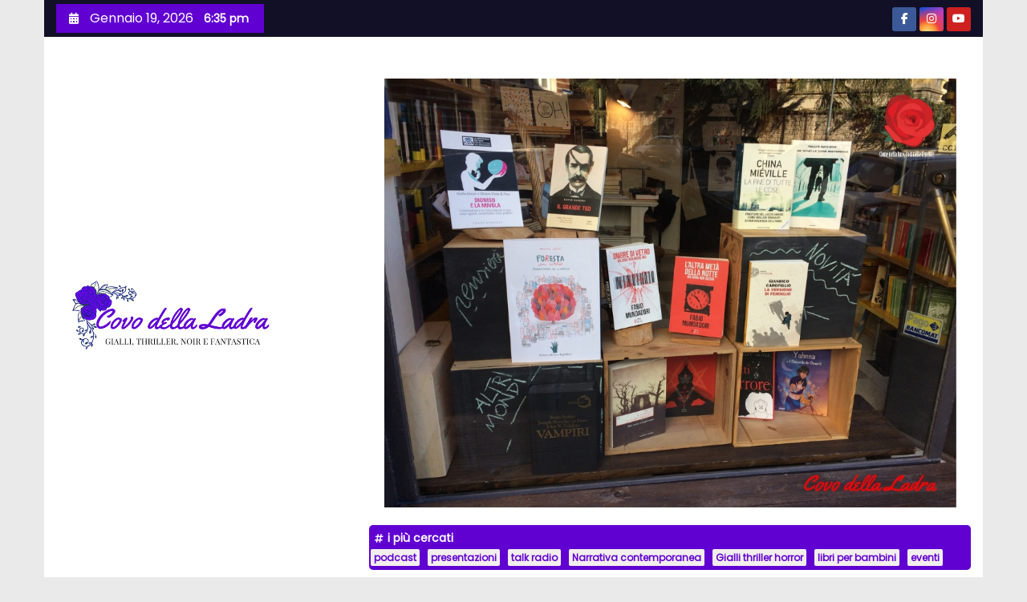

--- FILE ---
content_type: text/html; charset=utf-8
request_url: https://www.google.com/recaptcha/api2/aframe
body_size: 268
content:
<!DOCTYPE HTML><html><head><meta http-equiv="content-type" content="text/html; charset=UTF-8"></head><body><script nonce="OsBNpKLpFFLqjpPaZ0NaZg">/** Anti-fraud and anti-abuse applications only. See google.com/recaptcha */ try{var clients={'sodar':'https://pagead2.googlesyndication.com/pagead/sodar?'};window.addEventListener("message",function(a){try{if(a.source===window.parent){var b=JSON.parse(a.data);var c=clients[b['id']];if(c){var d=document.createElement('img');d.src=c+b['params']+'&rc='+(localStorage.getItem("rc::a")?sessionStorage.getItem("rc::b"):"");window.document.body.appendChild(d);sessionStorage.setItem("rc::e",parseInt(sessionStorage.getItem("rc::e")||0)+1);localStorage.setItem("rc::h",'1768844165035');}}}catch(b){}});window.parent.postMessage("_grecaptcha_ready", "*");}catch(b){}</script></body></html>

--- FILE ---
content_type: application/javascript; charset=utf-8
request_url: https://fundingchoicesmessages.google.com/f/AGSKWxWSUV48I0pmlzFlljpkcopzFlsa4XkN7sCwkOMNLXrhbQ_g7aSpIrxgqAiKq72FYaYjcBrumygaGLbcrmxZcbAO2y2e86UKpiyqoaNCfANwbMZA8jKVI9Uw66uU-YZ0pn-KfSS8JLCQ-bWWuiLzbE32IdCCDHlRO0svCQwKbcEop0SKZsT6UCV8oML8/_/my-ad-integration._centre_ad./adsico2./adsdyn160x160./ad/load_
body_size: -1293
content:
window['bcce64a2-e0e2-4cd2-9321-0d838cf799c9'] = true;